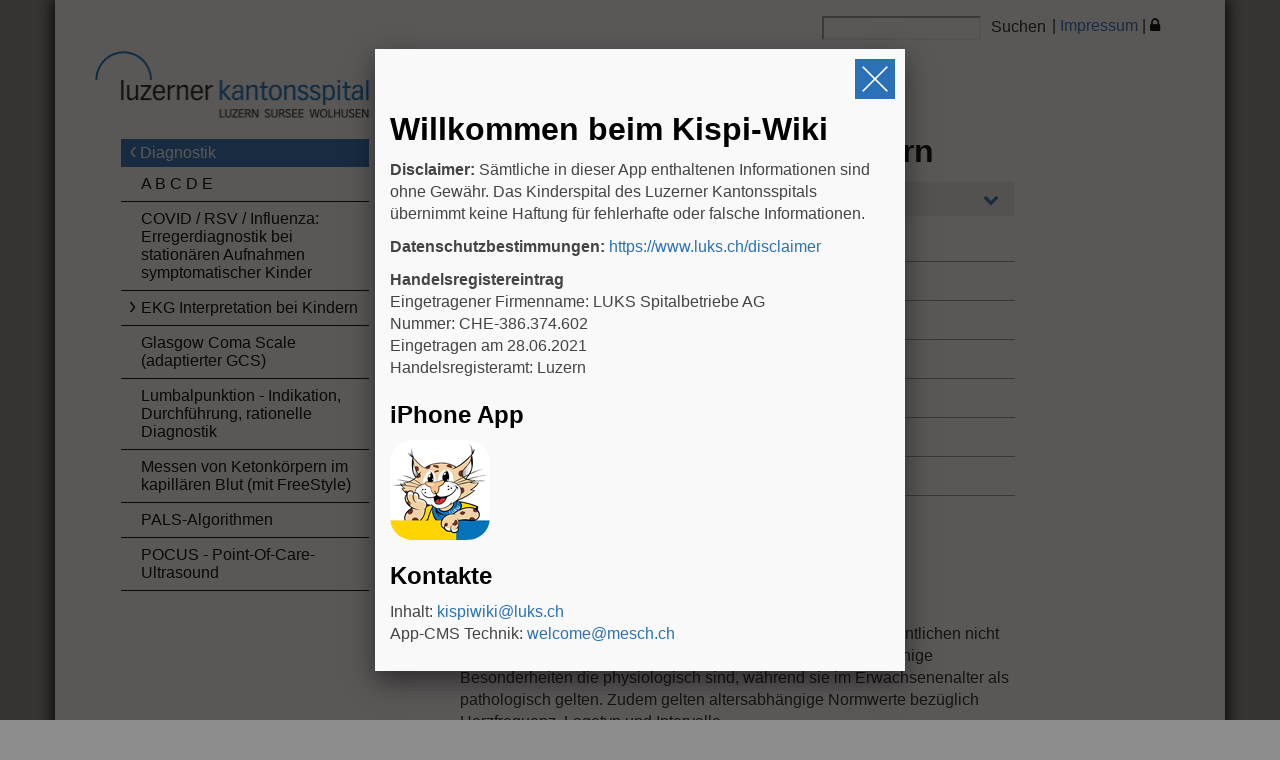

--- FILE ---
content_type: text/html; charset=UTF-8
request_url: https://www.kispi-wiki.ch/interdisziplinare-notfallstation-ins/diagnostik/ekg-interpretation-bei-kindern
body_size: 12052
content:
<!DOCTYPE html>
<html lang="de">
<head>
    <link rel="apple-touch-icon" sizes="180x180" href="/apple-touch-icon.png">
    <link rel="icon" type="image/png" sizes="32x32" href="/favicon-32x32.png">
    <link rel="icon" type="image/png" sizes="16x16" href="/favicon-16x16.png">
    <link rel="manifest" href="/site.webmanifest">
    <link rel="mask-icon" href="/safari-pinned-tab.svg" color="#5bbad5">
    <meta name="msapplication-TileColor" content="#da532c">
    <meta name="theme-color" content="#ffffff">
    <meta http-equiv="X-UA-Compatible" content="IE=edge">
    
<title>Kispi-Wiki | EKG Interpretation bei Kindern</title>

<meta http-equiv="content-type" content="text/html; charset=UTF-8"/>
<meta name="generator" content="concrete5"/>
<link rel="canonical" href="https://www.kispi-wiki.ch/interdisziplinare-notfallstation-ins/diagnostik/ekg-interpretation-bei-kindern">
<script type="text/javascript">
    var CCM_DISPATCHER_FILENAME = "/index.php";
    var CCM_CID = 991;
    var CCM_EDIT_MODE = false;
    var CCM_ARRANGE_MODE = false;
    var CCM_IMAGE_PATH = "/concrete/images";
    var CCM_TOOLS_PATH = "/index.php/tools/required";
    var CCM_APPLICATION_URL = "https://www.kispi-wiki.ch";
    var CCM_REL = "";
    var CCM_ACTIVE_LOCALE = "de_DE";
</script>

<script type="text/javascript" src="/concrete/js/jquery.js?ccm_nocache=4a86db340d9d25ba08ddb02210ffa296148eed40"></script>
<link href="/application/files/cache/css/294d61fe950aac3cff872f795d61686429849980.css?ccm_nocache=4a86db340d9d25ba08ddb02210ffa296148eed40" rel="stylesheet" type="text/css" media="all" data-source="/concrete/css/jquery-magnific-popup.css?ccm_nocache=4a86db340d9d25ba08ddb02210ffa296148eed40 /concrete/css/font-awesome.css?ccm_nocache=4a86db340d9d25ba08ddb02210ffa296148eed40 /concrete/css/jquery-ui.css?ccm_nocache=4a86db340d9d25ba08ddb02210ffa296148eed40">
<!--[if lt IE 9]><script type="text/javascript" src="/concrete/js/ie/html5-shiv.js?ccm_nocache=4a86db340d9d25ba08ddb02210ffa296148eed40"></script><![endif]-->
<!--[if lt IE 9]><script type="text/javascript" src="/concrete/js/ie/respond.js?ccm_nocache=4a86db340d9d25ba08ddb02210ffa296148eed40"></script><![endif]-->
<link href="/application/files/cache/css/054aef71ca9ffd2c708d3bf392baf9f162b06d56.css?ccm_nocache=4a86db340d9d25ba08ddb02210ffa296148eed40" rel="stylesheet" type="text/css" media="all" data-source="/application/blocks/content/view.css?ccm_nocache=4a86db340d9d25ba08ddb02210ffa296148eed40">
<!-- Google Tag Manager -->
<script>(function(w,d,s,l,i){w[l]=w[l]||[];w[l].push({'gtm.start':
new Date().getTime(),event:'gtm.js'});var f=d.getElementsByTagName(s)[0],
j=d.createElement(s),dl=l!='dataLayer'?'&l='+l:'';j.async=true;j.src=
'https://www.googletagmanager.com/gtm.js?id='+i+dl;f.parentNode.insertBefore(j,f);
})(window,document,'script','dataLayer','GTM-MSGMSQ3');</script>
<!-- End Google Tag Manager -->

<!-- Matomo Tag Manager -->
<script>
var _mtm = window._mtm = window._mtm || [];
_mtm.push({'mtm.startTime': (new Date().getTime()), 'event': 'mtm.Start'});
var d=document, g=d.createElement('script'), s=d.getElementsByTagName('script')[0];
g.async=true; g.src='https://analyse.luks.ch/js/container_5tjNoKVc.js'; s.parentNode.insertBefore(g,s);
</script>
<!-- End Matomo Tag Manager -->    <link href="/application/files/cache/css/mesch_wiki_app_theme_desktop/main.css?ts=1758530664" rel="stylesheet" type="text/css" media="all">    <meta name="viewport" content="width=device-width, initial-scale=1.0">
    <script>
        if (navigator.userAgent.match(/IEMobile\/10\.0/)) {
            var msViewportStyle = document.createElement('style')
            msViewportStyle.appendChild(
                document.createTextNode(
                    '@-ms-viewport{width:auto!important}'
                )
            )
            document.querySelector('head').appendChild(msViewportStyle)
        }
    </script>
</head>
<body style="zoom:1">
<!-- Google Tag Manager (noscript) -->
<noscript><iframe src="https://www.googletagmanager.com/ns.html?id=GTM-MSGMSQ3"
                  height="0" width="0" style="display:none;visibility:hidden"></iframe></noscript>
<!-- End Google Tag Manager (noscript) -->    <div class="ccm-page ccm-page-id-991 page-type-mesch-wiki-article page-template-mesch-wiki-article">

<div id="wrapper" class="container wiki-article sub-page">
    <nav id="fixed-navigation-container" class="visible-xs">
       <div class="navbar kispi" role="navigation">
           <div class="navbar-header clearfix">
               <div class="visible-xs">
                   <p></p>
                   <div class="home-logo">
                       <a href="/" target="_self">
                           <img data-asset-type="global"
                                class="no-zoom  "
                                src="/application/images/wiki_logo.png"
                                alt="Logo Home"
                           />
                       </a>
                   </div>
               </div>
               <div class="nav-icons hidden-print">
                   <div id="search">
                       <a href="javascript:void(0);" class="disclaimerLink">
                           <span class="toggle-icon">
                               <span class="sr-only">Impressum Toogle Button</span>
                           </span>
                       </a>
                   </div>
                   <div class="login-icons">
                                                  <a id="wiki-login" href="javascript:void(0);" title="Bitte loggen Sie sich ein um geschützte Artikel freizuschalten"><i class="fa fa-lock" aria-hidden="true"></i></a>
                                          </div>
                   <button type="button"
                            class="navbar-toggle"
                            data-toggle="collapse"
                            data-target=".navbar-collapse"
                       >
                       <span class="toggle-icon">
                           <span class="sr-only">Search Toogle Button</span>
                       </span>
                   </button>
               </div>
           </div>
           <div class="breadcrumb-container hidden-print">
               

    <div class="breadcrumb"><a href="https://www.kispi-wiki.ch/interdisziplinare-notfallstation-ins/diagnostik" class="back-link wiki-article" target="_self">zurück</a></div>
           </div>
           <div class="navbar-collapse collapse">
               <div class="navbar-primary">
                   <div class="">
                       

<form action="https://www.kispi-wiki.ch/search-results" method="post" class="ccm-search-block-form">

    
            <input name="search_paths[]" type="hidden" value="" />
        
    <input name="query" type="text" placeholder="" value="" class="ccm-search-block-text" />

            <input name="submit" type="submit" value="Suchen" class="ccm-search-block-submit" />
    
    
</form>
                   </div>
               </div>
           </div>
       </div>
   </nav>

    <div class="row">
        <div class="col-xs-12 hidden-xs">
            <div id="header" class="wiki-article sub-page">
                <div id="logo">
                    <a href="https://www.kispi-wiki.ch/">
                        <img data-asset-type="global" class="no-zoom  " src="/application/images/wiki_logo.png" alt=""/>
                    </a>
                </div>
                <div id="search">
                    <div style="float:right; margin-right: 50px;">
                        | <a href="#" class="disclaimerLink">Impressum</a>
                                                    | <a id="wiki-login" href="#" title="Bitte loggen Sie sich ein um geschützte Artikel freizuschalten"><i class="fa fa-lock" aria-hidden="true"></i></a>
                                            </div>
                    <div style="float:right;" class="">
                        

<form action="https://www.kispi-wiki.ch/search-results" method="post" class="ccm-search-block-form">

    
            <input name="search_paths[]" type="hidden" value="" />
        
    <input name="query" type="text" placeholder="" value="" class="ccm-search-block-text" />

            <input name="submit" type="submit" value="Suchen" class="ccm-search-block-submit" />
    
    
</form>
                    </div>
                    <div style="clear:both;"></div>
                </div>
            </div>
        </div>
        <div class="col-xs-12 col-sm-5 col-md-4  hidden-xs">
            <nav id="navigation" class="wiki-article sub-page">
                

    
<div class="navbar-default" id="accordion">
    <div class="panel panel-nav">

    <div class="panel-heading nav-backlink back nav-path-selected active nav-item-990">
        <h5 class="panel-title">
            <a href="https://www.kispi-wiki.ch/interdisziplinare-notfallstation-ins/diagnostik" target="_self" class="nav-path-selected active nav-item-990">
                 Diagnostik            </a>
        </h5>
    </div>
    <div class="panel-heading nav-focused nav-path-selected active nav-item-990">
        <h5 class="panel-title">
            <a href="https://www.kispi-wiki.ch/interdisziplinare-notfallstation-ins/diagnostik" target="_self" class="nav-focused nav-path-selected active nav-item-990">
                Diagnostik            </a>
        </h5>
    </div>
    <div class="panel-body nav-child">
        <h5 class="panel-title nav-item-738">
            <a href="https://www.kispi-wiki.ch/interdisziplinare-notfallstation-ins/diagnostik/b-c-d-e" target="_self" class="nav-item-738">
                A B C D E            </a>
        </h5>
    </div>
    <div class="panel-body nav-child">
        <h5 class="panel-title nav-item-934">
            <a href="https://www.kispi-wiki.ch/interdisziplinare-notfallstation-ins/diagnostik/COVID-RSV-influenza" target="_self" class="nav-item-934">
                COVID / RSV / Influenza: Erregerdiagnostik bei station&auml;ren Aufnahmen symptomatischer Kinder            </a>
        </h5>
    </div>
    <div class="panel-body nav-child">
        <h5 class="panel-title nav-selected active nav-path-selected active nav-item-991">
            <a href="https://www.kispi-wiki.ch/interdisziplinare-notfallstation-ins/diagnostik/ekg-interpretation-bei-kindern" target="_self" class="nav-selected active nav-path-selected active nav-item-991">
                EKG Interpretation bei Kindern            </a>
        </h5>
    </div>
    <div class="panel-body nav-child">
        <h5 class="panel-title nav-item-292">
            <a href="https://www.kispi-wiki.ch/interdisziplinare-notfallstation-ins/diagnostik/glasgow-coma-scale-adaptierter-gcs" target="_self" class="nav-item-292">
                Glasgow Coma Scale (adaptierter GCS)            </a>
        </h5>
    </div>
    <div class="panel-body nav-child">
        <h5 class="panel-title nav-item-1158">
            <a href="https://www.kispi-wiki.ch/interdisziplinare-notfallstation-ins/diagnostik/lumbalpunktion-indikation-durchfuehrung-rationelle-diagnostik" target="_self" class="nav-item-1158">
                Lumbalpunktion - Indikation, Durchf&uuml;hrung, rationelle Diagnostik            </a>
        </h5>
    </div>
    <div class="panel-body nav-child">
        <h5 class="panel-title nav-item-1163">
            <a href="https://www.kispi-wiki.ch/interdisziplinare-notfallstation-ins/diagnostik/messen-von-ketonkoerpern-im-kapillaeren-blut-mit-freestyle" target="_self" class="nav-item-1163">
                Messen von Ketonk&ouml;rpern im kapill&auml;ren Blut (mit FreeStyle)            </a>
        </h5>
    </div>
    <div class="panel-body nav-child">
        <h5 class="panel-title nav-item-294">
            <a href="https://www.kispi-wiki.ch/interdisziplinare-notfallstation-ins/diagnostik/pals-algorithmen" target="_self" class="nav-item-294">
                PALS-Algorithmen            </a>
        </h5>
    </div>
    <div class="panel-body nav-child">
        <h5 class="panel-title nav-item-811">
            <a href="https://www.kispi-wiki.ch/interdisziplinare-notfallstation-ins/diagnostik/pocus-point-care-ultrasound" target="_self" class="nav-item-811">
                POCUS - Point-Of-Care-Ultrasound            </a>
        </h5>
    </div>
    </div>
</div>



    
<div class="navbar-extension hidden" id="accordion">
    <div class="panel panel-nav">
    <div class="panel-heading nav-toplevel nav-item-985">
        <h5 class="panel-title">
            <a href="/neue-artikel" target="_self" class="nav-item-985">
                Neue Artikel            </a>
        </h5>
    </div>
    <div class="panel-heading nav-toplevel nav-item-986">
        <h5 class="panel-title">
            <a href="/geaenderte-artikel" target="_self" class="nav-item-986">
                Ge&auml;nderte Artikel            </a>
        </h5>
    </div>
    </div>
</div>

                &nbsp;
            </nav>
        </div>
<section id="content" class="col-xs-12 col-sm-7 col-md-6 wiki-article sub-page ">
    

    <h1  class="page-title">EKG Interpretation bei Kindern</h1>


    <div class="panel-group wiki-article-history">
  <div class="panel panel-default">
    <div class="panel-heading">
      <div class="panel-title">
        <a class="collapse-toggle" data-toggle="collapse" href="#collapseHistory" aria-expanded="false" aria-controls="collapseHistory"
            data-collapsed-txt="Änderungen anzeigen" data-opened-txt="Änderungen ausblenden">
            <span>Änderungen anzeigen</span>
            <i class="chevron pull-right" style="width: 16px; height: 16px;">
                <div class="chevron-down-icon">
                    <i class="fa fa-chevron-down"></i>
                </div>
                <div class="chevron-up-icon hidden">
                    <i class="fa fa-chevron-up"></i>
                </div>
            </i>
        </a>
      </div>
    </div>
    <div id="collapseHistory" class="panel-collapse collapse">
        <div class="panel-body">
                            <p class="artikel-list">
                    <span class="text-muted">18.06.21</span>
                        - <span>Neuer Artikel</span>
                </p>
                    </div>
    </div>
  </div>
</div>
    <strong>Inhaltsverzeichnis</strong>
    <ul class="toc"><li><a href="#toc1">Einleitung</a></li><li><a href="#toc2">Rhythmus</a></li><li><a href="#toc3">Zeitintervalle</a></li><li><a href="#toc4">Hypertrophiezeichen </a></li><li><a href="#toc5">Repolarisation</a></li><li><a href="#toc6">Quellen</a></li></ul>


    <div class="ccm-content-block">
<p>Autoren: med. pract. K.Wechselberger (INS), Dr. H.P. Kuen (Kinderkardiologie), Dr. L. Stelling (INS)<br>
Version: 06/2021</p>
</div>


    <div class="ccm-content-block">
<h2><a class="anchor-link" href="#" name="toc1">Einleitung</a>
</h2>

<p>Die EKG Interpretation bei Kindern unterscheidet sich im Wesentlichen nicht von den Erwachsenen. Allerdings gibt es im kindlichen EKG einige Besonderheiten die physiologisch sind, während sie im Erwachsenenalter als pathologisch gelten. Zudem gelten altersabhängige Normwerte bezüglich Herzfrequenz, Lagetyp und Intervalle.</p>

<p>Zur Auswertung des EKG empfiehlt sich ein systematisches Vorgehen:</p>

<ol>
<li><strong>Rhythmus</strong></li>
	<li><strong>Herzfrequenz</strong></li>
	<li><strong>Lagetyp</strong></li>
	<li><strong>Zeitintervalle (PQ, QRS, QTc)</strong></li>
	<li><strong>Hypertrophiezeichen</strong></li>
	<li><strong>Repolarisation (ST Strecke, T-Welle, U-Welle)</strong></li>
</ol>
<p><strong>Siehe auch: <a href="https://www.kispi-wiki.ch/download_file/view/1016/991">Flowchart EKG Interpretation bei Kindern</a></strong></p>

<h2><a class="anchor-link" href="#" name="toc2">Rhythmus</a>
</h2>

<p>Handelt es sich um einen Sinusrhythmus oder nicht? Ist der Rhythmus unregelmässig oder nicht?</p>

<p><strong>Kriterien Sinusrhythmus</strong>: P-Welle positiv in I, II, und aVF; negativ in aVR. P-Welle vor jedem QRS-Komplex.</p>

<p><strong>Kindliche Besonderheiten</strong>:</p>

<ul>
<li>
<strong>Respiratorisch bedingte Sinusarrhythmie:</strong> Unregelmässiger Sinusrhythmus mit Pulsschwankungen in Funktion der Atmung. Reflektorische Puls Akzeleration bei Inspiration und Puls Dezeleration bei Expiration. Physiologisch im Kindesalter.</li>
	<li>
<strong>"wandernder Schrittmacher" </strong>(Abb.1)<strong>:</strong> Kurzzeitiger Wechsel des Schrittmachers ausgehend von einem Sinusrhytmus zu einem ektopen Fokus. Im EKG erkenntlich anhand eines Wechsels der Achse der P-Welle. Physiologisch im Kindesalter.</li>
</ul>
</div>


        <div class="kispi-wiki-image">
        <picture><!--[if IE 9]><video style='display: none;'><![endif]--><!--[if IE 9]></video><![endif]--><img src="/application/files/9916/2401/5680/Wandernder_Schrittmacher.png" alt="" class="ccm-image-block img-responsive bID-4746"></picture>        <div id="kw-modal-4746" class="kispi-wiki-image-modal" style="display:none;">
            <div class="modal-helper">
                <div class="img-helper">
                    <span class="close-modal">
                        <span class="sr-only">Closde Modal Button</span>
                    </span>
                    <picture><!--[if IE 9]><video style='display: none;'><![endif]--><!--[if IE 9]></video><![endif]--><img src="/application/files/9916/2401/5680/Wandernder_Schrittmacher.png" alt="" class="ccm-image-block img-responsive bID-4746"></picture>                </div>
            </div>
        </div>
        <script type="text/javascript">
            $(document).ready(function() {
                $('.kispi-wiki-image .ccm-image-block.bID-4746').on('click', function() {
                    $('.kispi-wiki-image #kw-modal-4746').fadeIn();
                })
                $('.kispi-wiki-image #kw-modal-4746 .close-modal').on('click', function() {
                    $('.kispi-wiki-image #kw-modal-4746').fadeOut();
                    document.body.style.zoom = 1.0
                })
            });
        </script>
    </div>

    


    <div class="ccm-content-block">
<p><em>Abb. 1 wandernder Schrittmacher</em></p>

<ul>
<li>
<strong>junktionaler Rhythmus</strong>: Erregungsleitung ausgehend von AV-Knoten. Im EKG erkenntlich als QRS Komplexe ohne vorausgehende P-Welle. Bei Kindern oftmals im Schlaf, physiologisch falls intermittierend vorkommend.</li>
	<li>
<strong>Extrasystolen</strong>: Vorzeitig einfallende Herzaktion. Supraventrikuläre Extrasystolen mit schmalem QRS (cave: bei zusätzlichem Schenkelblock auch mit breitem QRS), ventrikuläre Extrasystolen mit breitem QRS und fehlendem vorausgehender P-Welle. Supraventrikukäre Extrasystolen sind häufig bei Neugeborenen und können im Verlauf spontan verschwinden.</li>
</ul>
</div>


    <div class="ccm-content-block">
<p><strong>Herzfrequenz</strong></p>

<p>Ist altersabhängig mit Abnahme der Herzfrequenz (HF) bei zunehmendem Alter (Tab.1).</p>

<p><strong>Berechnung</strong>: HF = 60 / RR- Intervall in sec</p>

<p><strong>Schätzung</strong>: Zählung der Anzahl "grosse Kästchen "(5mm) zwischen zwei aufeinanderfolgenden QRS-Komplexen. Bei Papierlaufgeschwindigkeit von 25 mm/s ergibt sich die geschätzte HF = 300 / Anzahl grosse Kästchen.</p>
</div>


        <div class="kispi-wiki-image">
        <picture><!--[if IE 9]><video style='display: none;'><![endif]--><!--[if IE 9]></video><![endif]--><img src="/application/files/5016/2401/6171/kAeSTCHEN.png" alt="" class="ccm-image-block img-responsive bID-4753"></picture>        <div id="kw-modal-4753" class="kispi-wiki-image-modal" style="display:none;">
            <div class="modal-helper">
                <div class="img-helper">
                    <span class="close-modal">
                        <span class="sr-only">Closde Modal Button</span>
                    </span>
                    <picture><!--[if IE 9]><video style='display: none;'><![endif]--><!--[if IE 9]></video><![endif]--><img src="/application/files/5016/2401/6171/kAeSTCHEN.png" alt="" class="ccm-image-block img-responsive bID-4753"></picture>                </div>
            </div>
        </div>
        <script type="text/javascript">
            $(document).ready(function() {
                $('.kispi-wiki-image .ccm-image-block.bID-4753').on('click', function() {
                    $('.kispi-wiki-image #kw-modal-4753').fadeIn();
                })
                $('.kispi-wiki-image #kw-modal-4753 .close-modal').on('click', function() {
                    $('.kispi-wiki-image #kw-modal-4753').fadeOut();
                    document.body.style.zoom = 1.0
                })
            });
        </script>
    </div>

    


    <div class="ccm-content-block">
<p><strong>DD Bradykardie:</strong> Hypervagotonie (Sportler, Anorexie, Husten, naso-oesophagealer Stimulus, Hirndruck...), Medikamente, Schilddrüsenunterfunktion, AV-Blockierungen…</p>
</div>


        <div class="kispi-wiki-image">
        <picture><!--[if IE 9]><video style='display: none;'><![endif]--><!--[if IE 9]></video><![endif]--><img src="/application/files/6516/2401/5904/Altersentsprechende_Normwerte.png" alt="" class="ccm-image-block img-responsive bID-4751"></picture>        <div id="kw-modal-4751" class="kispi-wiki-image-modal" style="display:none;">
            <div class="modal-helper">
                <div class="img-helper">
                    <span class="close-modal">
                        <span class="sr-only">Closde Modal Button</span>
                    </span>
                    <picture><!--[if IE 9]><video style='display: none;'><![endif]--><!--[if IE 9]></video><![endif]--><img src="/application/files/6516/2401/5904/Altersentsprechende_Normwerte.png" alt="" class="ccm-image-block img-responsive bID-4751"></picture>                </div>
            </div>
        </div>
        <script type="text/javascript">
            $(document).ready(function() {
                $('.kispi-wiki-image .ccm-image-block.bID-4751').on('click', function() {
                    $('.kispi-wiki-image #kw-modal-4751').fadeIn();
                })
                $('.kispi-wiki-image #kw-modal-4751 .close-modal').on('click', function() {
                    $('.kispi-wiki-image #kw-modal-4751').fadeOut();
                    document.body.style.zoom = 1.0
                })
            });
        </script>
    </div>

    


    <div class="ccm-content-block">
<p><strong>Lagetyp</strong></p>

<p>Der Lagetyp entspricht der intraventrikulären Erregungsausbreitung bzw dem elektrischen Hauptvektor der Ventrikel. Der Lagetyp ist altersabhängig (Tab.1) und wandert mit zunehmendem Alter von rechts nach links. "Dies widerspiegelt die Entwicklung der rechts- und linksventrikulären Muskelmasse mit dem Wachstum: Bei Geburt besteht aufgrund der intrauterinen Druckverhältnisse eine physiologische rechtsventrikuläre Hypertrophie. Durch Rückgang der physiologischen pulmonalen Hypertonie wird der rechte Ventrikel postnatal entlastet und die relative Muskelmasse des rechten Ventrikels geht zurück."<sup>3)</sup>. Somit ist ein für Erwachsene pathologischer Rechtstyp für Neugeborene physiologisch während ein für Erwachsene normaler Linkstyp bei Kindern auf eine Linksbelastung hindeutet.</p>

<p><strong>DD altersentsprechend abnormer Lagetyp:</strong> Ventrikelhypertrophie, Ventrikeldilatation, anatomische Abnormität (z.B. überdrehter Linkstyp und Rechtshypertrophie bei Atrioventrikulären-Septumdefektem (AV-Kanal, AVSD) oder Trikuspidalatresie).</p>

<p><strong>Ermittlung Lagetyp: </strong>Im EKG ermittelt sich der Lagetyp anhand der Achse des QRS-Komplex in den Extremitäten Ableitungen (I-II-III)  mit Hilfe des Cabrera-Kreises (Abb.2):</p>
</div>


        <div class="kispi-wiki-image">
        <picture><!--[if IE 9]><video style='display: none;'><![endif]--><!--[if IE 9]></video><![endif]--><img src="/application/files/4116/2401/6336/Cabrera.png" alt="" class="ccm-image-block img-responsive bID-4756"></picture>        <div id="kw-modal-4756" class="kispi-wiki-image-modal" style="display:none;">
            <div class="modal-helper">
                <div class="img-helper">
                    <span class="close-modal">
                        <span class="sr-only">Closde Modal Button</span>
                    </span>
                    <picture><!--[if IE 9]><video style='display: none;'><![endif]--><!--[if IE 9]></video><![endif]--><img src="/application/files/4116/2401/6336/Cabrera.png" alt="" class="ccm-image-block img-responsive bID-4756"></picture>                </div>
            </div>
        </div>
        <script type="text/javascript">
            $(document).ready(function() {
                $('.kispi-wiki-image .ccm-image-block.bID-4756').on('click', function() {
                    $('.kispi-wiki-image #kw-modal-4756').fadeIn();
                })
                $('.kispi-wiki-image #kw-modal-4756 .close-modal').on('click', function() {
                    $('.kispi-wiki-image #kw-modal-4756').fadeOut();
                    document.body.style.zoom = 1.0
                })
            });
        </script>
    </div>

    


    <div class="ccm-content-block"><ul>
<li>Ermittlung der Nettoamplitude des QRS-Komplexes (positiver Amplitudenanteil – negativer Amplitudenanteil) in den Extremitäten Ableitungen (I-II-III) </li>
	<li>Eintragen der beiden grössten Nettoamplituden im Einhoven Dreieck (Abb.2)</li>
	<li>Fällen des Lots von der jeweiligen Spitze dieser Amplitude</li>
	<li>Kreuzung der Lotlinien entspricht der Spitze des Hautvektors</li>
</ul></div>


    <div class="ccm-content-block">
<p><strong>Schnelle Bestimmung des Lagetyps:</strong> Mittels Abb.3:</p>
</div>


        <div class="kispi-wiki-image">
        <picture><!--[if IE 9]><video style='display: none;'><![endif]--><!--[if IE 9]></video><![endif]--><img src="/application/files/9516/2401/6720/Schnelle_Bestimmung_Lagetyp.png" alt="" class="ccm-image-block img-responsive bID-4761"></picture>        <div id="kw-modal-4761" class="kispi-wiki-image-modal" style="display:none;">
            <div class="modal-helper">
                <div class="img-helper">
                    <span class="close-modal">
                        <span class="sr-only">Closde Modal Button</span>
                    </span>
                    <picture><!--[if IE 9]><video style='display: none;'><![endif]--><!--[if IE 9]></video><![endif]--><img src="/application/files/9516/2401/6720/Schnelle_Bestimmung_Lagetyp.png" alt="" class="ccm-image-block img-responsive bID-4761"></picture>                </div>
            </div>
        </div>
        <script type="text/javascript">
            $(document).ready(function() {
                $('.kispi-wiki-image .ccm-image-block.bID-4761').on('click', function() {
                    $('.kispi-wiki-image #kw-modal-4761').fadeIn();
                })
                $('.kispi-wiki-image #kw-modal-4761 .close-modal').on('click', function() {
                    $('.kispi-wiki-image #kw-modal-4761').fadeOut();
                    document.body.style.zoom = 1.0
                })
            });
        </script>
    </div>

    


    <div class="ccm-content-block">
<p><strong>Besonderheiten:</strong></p>

<ul>
<li>
<strong>Sagittaltyp (SI- SII-SIII bzw QI-QII-QIII Typ):</strong> Vektor weist nach anterior bzw. posterior ab. Die QRS Komplexe sind alle etwa gleich positiv bzw negativ.</li>
	<li>
<strong>SI-QIII Typ</strong>: auffällig betontes Q in der Ableitung III und auffällig tiefe S-Zacke in Ableitung I. DD: Lagetyp bei Rechtsherzbelastung, ungewöhnliche Thoraxform</li>
</ul>
</div>


    <div class="ccm-content-block">
<h2><a class="anchor-link" href="#" name="toc3">Zeitintervalle</a>
</h2>

<p>Die Zeitintervalle sind altersabhängig (Tab.1). Die Ausmessung der Zeitintervalle soll in Ableitung II erfolgen mit systematischer Beurteilung von folgenden Intervallen:</p>

<ol style="list-style-type:lower-alpha">
<li>PQ Intervall
	<ul style="list-style-type:circle">
<li>AV-Blockierungen</li>
	</ul>
</li>
	<li>QRS Dauer / Komplex
	<ul style="list-style-type:circle">
<li>Schenkelblöcke</li>
	</ul>
</li>
	<li>QT Intervall</li>
</ol>
</div>


        <div class="kispi-wiki-image">
        <picture><!--[if IE 9]><video style='display: none;'><![endif]--><!--[if IE 9]></video><![endif]--><img src="/application/files/7216/2401/6868/Zeitintervalle.png" alt="" class="ccm-image-block img-responsive bID-4764"></picture>        <div id="kw-modal-4764" class="kispi-wiki-image-modal" style="display:none;">
            <div class="modal-helper">
                <div class="img-helper">
                    <span class="close-modal">
                        <span class="sr-only">Closde Modal Button</span>
                    </span>
                    <picture><!--[if IE 9]><video style='display: none;'><![endif]--><!--[if IE 9]></video><![endif]--><img src="/application/files/7216/2401/6868/Zeitintervalle.png" alt="" class="ccm-image-block img-responsive bID-4764"></picture>                </div>
            </div>
        </div>
        <script type="text/javascript">
            $(document).ready(function() {
                $('.kispi-wiki-image .ccm-image-block.bID-4764').on('click', function() {
                    $('.kispi-wiki-image #kw-modal-4764').fadeIn();
                })
                $('.kispi-wiki-image #kw-modal-4764 .close-modal').on('click', function() {
                    $('.kispi-wiki-image #kw-modal-4764').fadeOut();
                    document.body.style.zoom = 1.0
                })
            });
        </script>
    </div>

    


    <div class="ccm-content-block">
<p><strong>PQ Intervall:</strong></p>

<p>Entspricht der Erregung über die Vorhöfe und Überleitung von den Vorhöfen über den AV-Knoten und das His-Purkinje-System auf die Kammern. Endet mit Beginn der Erregungsausbreitung in den Kammern. Ist abhängig von Alter und der Herzfrequenz (Tab.1). Je höher die HF desto kürzer PQ, je älter das Kind desto länger PQ.</p>

<ul>
<li>
<strong>Verlängert</strong>: DD AV-Block 1°, hoher Vagotonus, ausgeprägte Sinusbradykardie, Medikamentös (Digitalis, Betablocker, Antiarrhythmika), Hypo-/Hyperkaliämie, virale / rheumatische Myokarditis, spezieller Herzfehler (AVSD, Ebstein, ASD)</li>
	<li>
<strong>Verkürzt</strong>: DD Präexzitation (z.B. WPW-Syndrom, Abb.5), AV-Ersatzrythmus (ektoper, nicht sinusaler Rhythmus, typischerweise mit negativen P-Wellen in II und III)</li>
</ul>
</div>


        <div class="kispi-wiki-image">
        <picture><!--[if IE 9]><video style='display: none;'><![endif]--><!--[if IE 9]></video><![endif]--><img src="/application/files/3216/2402/1643/WPW.png" alt="" class="ccm-image-block img-responsive bID-4767"></picture>        <div id="kw-modal-4767" class="kispi-wiki-image-modal" style="display:none;">
            <div class="modal-helper">
                <div class="img-helper">
                    <span class="close-modal">
                        <span class="sr-only">Closde Modal Button</span>
                    </span>
                    <picture><!--[if IE 9]><video style='display: none;'><![endif]--><!--[if IE 9]></video><![endif]--><img src="/application/files/3216/2402/1643/WPW.png" alt="" class="ccm-image-block img-responsive bID-4767"></picture>                </div>
            </div>
        </div>
        <script type="text/javascript">
            $(document).ready(function() {
                $('.kispi-wiki-image .ccm-image-block.bID-4767').on('click', function() {
                    $('.kispi-wiki-image #kw-modal-4767').fadeIn();
                })
                $('.kispi-wiki-image #kw-modal-4767 .close-modal').on('click', function() {
                    $('.kispi-wiki-image #kw-modal-4767').fadeOut();
                    document.body.style.zoom = 1.0
                })
            });
        </script>
    </div>

    


    <div class="ccm-content-block">
<ul>
<li>
<strong>Variabel</strong>: wandernder Schrittmacher, AV-Block Grad II Typ Wenckebach</li>
</ul>
<p> </p>

<p><strong>AV-Blockierungen:</strong></p>

<p><strong>AV-Block Grad I </strong>(Abb.6)<strong>:</strong> konstante Verlängerung PQ-Intervall. Kann im Kindesalter normal sein, z.B. bei hohem Parasympathikus (Schlaf, trainierter Sportler). DD pathologisch bei angeborenem Herzfehler (häufigste Ursache)</p>
</div>


        <div class="kispi-wiki-image">
        <picture><!--[if IE 9]><video style='display: none;'><![endif]--><!--[if IE 9]></video><![endif]--><img src="/application/files/7816/2402/1771/AV_B_I.png" alt="" class="ccm-image-block img-responsive bID-4769"></picture>        <div id="kw-modal-4769" class="kispi-wiki-image-modal" style="display:none;">
            <div class="modal-helper">
                <div class="img-helper">
                    <span class="close-modal">
                        <span class="sr-only">Closde Modal Button</span>
                    </span>
                    <picture><!--[if IE 9]><video style='display: none;'><![endif]--><!--[if IE 9]></video><![endif]--><img src="/application/files/7816/2402/1771/AV_B_I.png" alt="" class="ccm-image-block img-responsive bID-4769"></picture>                </div>
            </div>
        </div>
        <script type="text/javascript">
            $(document).ready(function() {
                $('.kispi-wiki-image .ccm-image-block.bID-4769').on('click', function() {
                    $('.kispi-wiki-image #kw-modal-4769').fadeIn();
                })
                $('.kispi-wiki-image #kw-modal-4769 .close-modal').on('click', function() {
                    $('.kispi-wiki-image #kw-modal-4769').fadeOut();
                    document.body.style.zoom = 1.0
                })
            });
        </script>
    </div>

    


    <div class="ccm-content-block">
<p><strong>AV-Block Grad II Typ Wenckebach </strong>(Abb.7): progressive Verlängerung des PQ-Intervalls mit schliesslich Ausfall eines QRS-Komplexes. Kann im Kindesalter normal sein, z.B. bei hohem Parasympathikus (Schlaf, trainierter Sportler).</p>
</div>


        <div class="kispi-wiki-image">
        <picture><!--[if IE 9]><video style='display: none;'><![endif]--><!--[if IE 9]></video><![endif]--><img src="/application/files/8916/2402/1837/AV_B_II_W.png" alt="" class="ccm-image-block img-responsive bID-4770"></picture>        <div id="kw-modal-4770" class="kispi-wiki-image-modal" style="display:none;">
            <div class="modal-helper">
                <div class="img-helper">
                    <span class="close-modal">
                        <span class="sr-only">Closde Modal Button</span>
                    </span>
                    <picture><!--[if IE 9]><video style='display: none;'><![endif]--><!--[if IE 9]></video><![endif]--><img src="/application/files/8916/2402/1837/AV_B_II_W.png" alt="" class="ccm-image-block img-responsive bID-4770"></picture>                </div>
            </div>
        </div>
        <script type="text/javascript">
            $(document).ready(function() {
                $('.kispi-wiki-image .ccm-image-block.bID-4770').on('click', function() {
                    $('.kispi-wiki-image #kw-modal-4770').fadeIn();
                })
                $('.kispi-wiki-image #kw-modal-4770 .close-modal').on('click', function() {
                    $('.kispi-wiki-image #kw-modal-4770').fadeOut();
                    document.body.style.zoom = 1.0
                })
            });
        </script>
    </div>

    


    <div class="ccm-content-block">
<p><strong>AV-Block II Typ Mobitz </strong>(Abb.8)<strong>:</strong> Ausfall eines QRS-Komplexes nach konstanten PQ-Intervallen. Entspricht einer höhergradigen AV-Blockierung (Blockierung distal des His-Bündels, infrahissär) und ist immer pathologisch. Kann in einen kompletten AV-Block übergehen.</p>

<p>​​​<strong>AV-Block Grad III </strong>(Abb.9)<strong>:</strong> Kompletter Block der Erregungsleitung zwischen Vorhof und Kammer. Ist immer pathologisch</p>
</div>


        <div class="kispi-wiki-image">
        <picture><!--[if IE 9]><video style='display: none;'><![endif]--><!--[if IE 9]></video><![endif]--><img src="/application/files/7116/2402/2103/AV_B_II_u_III.png" alt="" class="ccm-image-block img-responsive bID-4774"></picture>        <div id="kw-modal-4774" class="kispi-wiki-image-modal" style="display:none;">
            <div class="modal-helper">
                <div class="img-helper">
                    <span class="close-modal">
                        <span class="sr-only">Closde Modal Button</span>
                    </span>
                    <picture><!--[if IE 9]><video style='display: none;'><![endif]--><!--[if IE 9]></video><![endif]--><img src="/application/files/7116/2402/2103/AV_B_II_u_III.png" alt="" class="ccm-image-block img-responsive bID-4774"></picture>                </div>
            </div>
        </div>
        <script type="text/javascript">
            $(document).ready(function() {
                $('.kispi-wiki-image .ccm-image-block.bID-4774').on('click', function() {
                    $('.kispi-wiki-image #kw-modal-4774').fadeIn();
                })
                $('.kispi-wiki-image #kw-modal-4774 .close-modal').on('click', function() {
                    $('.kispi-wiki-image #kw-modal-4774').fadeOut();
                    document.body.style.zoom = 1.0
                })
            });
        </script>
    </div>

    


    <div class="ccm-content-block">
<p><strong>QRS Dauer:</strong></p>

<p>Entspricht der Erregungsausbreitung über die Kammern. Ist altersabhängig (Tab. 1)</p>

<ul>
<li>
<strong>Verlängert</strong>: DD Präexzitation (Abb.4), Schenkelblockbilder, Ventrikelhypertrophie, ventrikulärer Rhythmus / Extrasystolen, ausgeprägte Hyperkaliämie, intraventrikulärer Block, Schrittmacherrhythmus</li>
	<li>
<strong>Q Zacken auffällig tief:</strong> Zeichen für Hypertrophie (Volumenbelastung)</li>
	<li>
<strong>Q Zacken auffällig tief und breit:</strong> Zeichen für Myokardschaden</li>
</ul>
<p> </p>

<p><strong>Schenkelblöcke: </strong></p>

<p>Bei Schenkelblöcken ist die Repolarisation und Hypertrophiezeichen formell nicht beurteilbar</p>

<ul>
<li>
<strong>kompletter Rechtschenkelblock</strong>: rSR'-Formation in V1,2 (M-förmig), +/- V3; diskordant negatives T in V1,2, +/- V3; breites, tiefes S in allen linkslateralen Ableitungen I,aVL,V5, V6</li>
	<li>
<strong>kompletter Linksschenkelblock</strong>: Tiefe S-Zacken in V1,2; R sehr niedrig oder nicht vorhanden (QS-Komplexe); evtl. rSR'-Formation in V5 oder V6; diskordantes Verhalten von ST-Strecke und T in allen Brustwandableitungen</li>
	<li>
<strong>linksanteriorer Hemiblock: </strong>Überdrehter Linkstyp und S-Persistenz in V6</li>
	<li>
<strong>linksposteriorer Hemiblock:</strong> (Überdrehter) Rechtslagetyp;  keine weiteren spezifischen Zeichen, deswegen im EKG schwer zu erkennen​​​​​​​​​​​​​</li>
</ul>
<p> </p>

<p><strong>QT Intervall:</strong></p>

<p>Entspricht der ventrikulären Depolarisation und Repolarisation. Ist v.a. von der HF abhängig und wird daher frequenzkorrigiert (QTc). Das Long-QT-Syndrom ist assoziiert mit schweren ventrikulären Arrhythmien und plötzlichem Herztod. "Grenzwertige QTc-Verlängerung ohne weitere EKG-Veränderung, ohne klinische Symptome und ohne positive Familienanamnese repräsentieren meist den oberen Normbereich der Normalpopulation. Gibt es jedoch eine entsprechende Anamnese mit Synkopen, plötzlichem frühen Herztod in der Familie oder Einnahme von QTc-verlängernden Medikamenten sollte eine weitere kardiologische Abklärung folgen" <sup>3)</sup></p>

<ul>
<li>
<strong>Berechnung</strong>: QTc = QT / √ RR <em>(QT in Ableitung II gemessen, RR in Sekunden)</em>
</li>
	<li>
<strong>Normwerte</strong>:
	<ul style="list-style-type:circle">
<li>erste Lebenswoche: bis 0.47 Sek</li>
		<li>frühe Kindheit: bis 0.45 Sek</li>
		<li>1-15 Jahre: &lt; 0.44 Sek (grenzwertig 0.44 – 0.46 Sek; verlängert &gt; 0.46 Sek)​​​​​​​</li>
	</ul>
</li>
	<li>
<strong>Verlängert</strong>: DD Long-QT-Syndrom, Hypokalzämie, Hypokalämie, entzündliche herzerkrankungen, Myokarderkrankungen, Schädelhirntrauma, Medikamente (Antiarrhythmika der Klasse IA, IC und III, Antidepressiva, Antihistaminika, Methylphenidat z.B. Ritalin, Concerta), Schenkelblöcke</li>
	<li>
<strong>Verkürzt:</strong> DD Short-QT-Syndrom, Hyperkalzämie, Hyperkaliämie, Digitalis</li>
</ul>
</div>


    <div class="ccm-content-block">
<h2><a class="anchor-link" href="#" name="toc4">Hypertrophiezeichen </a>
</h2>

<p>Die Beurteilung erfolgt am besten in den Brustwandableitungen, v.a. in den Ableitungen V1 und V6. Im Gegensatz zum Hinzuzug des Sokolow-Lyon-Index zur Beurteilung des Vorliegens einer Hypertrophie bei den Erwachsenen gelten bei den Kindern altersentsprechende Normwerte (Tab. 1).</p>

<p> </p>

<p><strong>Atriale Hypertrophie</strong>: Beurteilung anhand der P-Welle, Norm Höhe &lt; 3mm, Dauer &lt; 70ms (Säuglinge) bzw &lt; 90ms Kinder</p>

<ul>
<li>
<strong>P-Pulmonale/dextrokardiale:</strong> P-Amplitude &gt; 3mm meist in II, V1, V2; entspricht einer rechtsatrialen Hypertrophie</li>
	<li>
<strong>P-Mitrale:</strong> P-Breite &gt; 0.7sec bei Säuglingen bzw &gt; 0.9 Sec bei Kindern; P-Welle meist doppelgipflig bzw V1 biphasisch; entspricht einer linksatrialen Hypertrophie,</li>
</ul>
<p> </p>

<p><strong>Rechtsventrikuläre Hypertrophie</strong>:</p>

<ul>
<li>
<strong>Widerstandhypertrophie</strong>:

	<ul style="list-style-type:circle">
<li>Verdickung des rechtsventrikulären Myokard, z.B. Pulmonalstenose, Fallot-Tetralogie</li>
		<li>QRS-Rechtslage, hohe R-Zacken in V1, tiefe S-Zacken in V6 (altersentsprechende Normwerte Tab.1); ST-Senkung und negative T-Wellen in V1 und V2</li>
	</ul>
</li>
	<li>
<strong>Volumenhypertrophie</strong>:
	<ul style="list-style-type:circle">
<li>Vergrösserung des rechten Ventrikels durch Volumenbelastung, z.B. grosser ASD</li>
		<li>QRS-Rechtslage, inkompletter Rechtsschenkelblock (typisch: rsR', rR's), R-Zacken in V1 weniger hoch als bei Wiederstandhypertrophie, plumpe mässige S-Zacken in V5, V6; ST-Senkung und negative T-Wellen in V1 und V2, Ausdehnung von negativen T-Wellen nach links präkordial</li>
	</ul>
</li>
</ul>
<p style="margin-left:96px"> </p>

<p><strong>Linksventrikuläre Hypertrophie</strong>: weniger gute Sensitivität im EKG wie rechtsventrikuläre Hypertrophie</p>

<ul>
<li>
<strong>Widerstandshypertrophie</strong>:

	<ul style="list-style-type:circle">
<li>Verdickung des linksventrikulären Myokard, z.B. Aortenstenose, hypertrophe Kardiomyopathie</li>
		<li>QRS-Linkslage (nicht obligat), hohe R-Zacken in V6; tiefe S-Zacken in V1 (altersentsprechende Normwerte Tab.1)</li>
		<li>Verzerrungsmuster ("strain pattern") bei ausgeprägter Druckbelastung: konvexbogige ST-Senkung und negative T-Wellen inferior und in V5, V6, Q-Zacken links präkordial</li>
	</ul>
</li>
	<li>
<strong>Volumenhypertrophie</strong>:
	<ul style="list-style-type:circle">
<li>Vergrösserung des linken Ventrikels durch Volumenbelastung, z.B. grosser VSD</li>
		<li>tiefe S-Zacken in V1, ausgeprägte Q-Zacken in V5 und V6, leicht erhöhte R-Zacken in V5 und V6</li>
	</ul>
</li>
</ul>
</div>


    <div class="ccm-content-block">
<h2><a class="anchor-link" href="#" name="toc5">Repolarisation</a>
</h2>

<p><strong>ST-Strecke </strong></p>

<p>Zeit zwischen der ventrikulären Depolarisation (QRS Komplex) und T-Welle. Normalerweise horizontal und isoelektrisch mit isoelektrischer Linie vor der P-Welle als Referenzpunkt. ST-Hebung oder Senkung mit Abweichung bis zu 1mm sind normal und häufig bei gesunden Kindern. Perikarditis und Myokarditis als häufigste Ursache für pathologische ST-Veränderung, seltener Myokardischämien. Bei Schenkelblöcken und Präexzitationssyndromen kann die ST-Strecke formell nicht bewertet werden!</p>

<p><strong>Besonderheiten</strong>:</p>

<ul>
<li>
<strong>Frühe Repolarisation:</strong> Normalbefund bei Adoleszenten mit Normalisierung bei Sympathikotonus, z.B. bei Belastung. Anhebung des <strong>J-Punkts</strong> (Übergang des Endes des QRS-Komplexes bzw der S-Zacke in die ST-Strecke, Abb. 10) bis max 0.4 mV in den Brustwandableitungen (v.a. V3, V4) mit ST-Hebung in den mittleren Brustwandableitungen und in den inferioren Ableitungen II, III, aVF. Hebung der ST-Strecke in allen Ableitungen mit positiven T-Wellen und Umgekehrt. Geht häufig mit einer hohen T-Welle einher.</li>
</ul>
</div>


        <div class="kispi-wiki-image">
        <picture><!--[if IE 9]><video style='display: none;'><![endif]--><!--[if IE 9]></video><![endif]--><img src="/application/files/7716/2402/2597/J_Punkt_Elevation.png" alt="" class="ccm-image-block img-responsive bID-4780"></picture>        <div id="kw-modal-4780" class="kispi-wiki-image-modal" style="display:none;">
            <div class="modal-helper">
                <div class="img-helper">
                    <span class="close-modal">
                        <span class="sr-only">Closde Modal Button</span>
                    </span>
                    <picture><!--[if IE 9]><video style='display: none;'><![endif]--><!--[if IE 9]></video><![endif]--><img src="/application/files/7716/2402/2597/J_Punkt_Elevation.png" alt="" class="ccm-image-block img-responsive bID-4780"></picture>                </div>
            </div>
        </div>
        <script type="text/javascript">
            $(document).ready(function() {
                $('.kispi-wiki-image .ccm-image-block.bID-4780').on('click', function() {
                    $('.kispi-wiki-image #kw-modal-4780').fadeIn();
                })
                $('.kispi-wiki-image #kw-modal-4780 .close-modal').on('click', function() {
                    $('.kispi-wiki-image #kw-modal-4780').fadeOut();
                    document.body.style.zoom = 1.0
                })
            });
        </script>
    </div>

    


    <div class="ccm-content-block">
<ul>
<li>
<strong>ST-Hebungen:</strong>
	<ul style="list-style-type:circle">
<li>
<strong>Myokardinfarkt</strong>: ST-Hebung und Abgang der ST-Strecke aus R-Zacke</li>
		<li>
<strong>Perikarditis</strong>: ST-Hebung und Abgang der ST-Strecke aus S-Zacke</li>
	</ul>
</li>
	<li>
<strong>ST-Senkungen:</strong>
	<ul style="list-style-type:circle">
<li><strong>Endokardiale Ischämie</strong></li>
		<li>
<strong>Linksventrikuläre Hypetrophie: </strong>ST-Senkung in I, aVL, V5, V6</li>
		<li>
<strong>Rechtsventrikuläre Hypertrophie:</strong> ST-Senkung in V1, V2</li>
		<li>
<strong>Digitalisierung</strong>: muldenförmige ST-Senkung</li>
		<li>
<strong>Mitralklappenprolaps</strong>: deszendierende ST-Senkung, präterminale negative T-Wellen in II, III und aVF</li>
	</ul>
</li>
</ul>
<p><strong>T-Welle</strong></p>

<p>Entspricht der ventrikulären Repolarisation. Die Amplitude beträgt normalerweise ¼ der zugehörigen R-Amplitude und ist konkordant zum QRS in den Extremitätenableitungen. Negative T-Wellen in den Brustableitungen sind physiologisch im Kindesalter (vs pathologisch bei Erwachsenen). Das Ausmass der T-Negativität  ist altersabhängig mit Abnahme der T-Negativität mit Zunehmendem Alter (Säugling T negativ V1-V5 möglich, Jugendlicher häufig nur noch in V1).</p>

<ul>
<li>
<strong>zu hohe T-Welle:</strong> DD Hyperkaliämie (zeltförmige spitze T-Welle), linksventrikuläre Hypertrophie, erhöhter Parasympathikotonus (z.B. gut trainierter Jugendlicher), Sinusbradykardie</li>
	<li>
<strong>zu flache T-Wellen:</strong> DD Hypokaliämie, Hyper- / Hypoglykämie, Hypothyreose, Peri-/Myokarditis, Myokardischömie, Digitalisierung</li>
	<li>
<strong>Diskordante T-Welle:</strong> T-Welle hat nicht den gleichen Ausschlag wie QRS-Welle, DD Myokardhypertrophie ("strain pattern"), myokardiale Dysfunktion, Ischämie, entzündliche Herzkrankheit (Perimyokarditis)</li>
	<li>
<strong>T-Welle Alternans:</strong> abwechslungsweise positive und negative T-Wellen in einer Ableitung, DD Long-QT-Syndrom</li>
</ul>
<p> </p>

<p><strong>U-Welle</strong></p>

<p>Positive, bzw zur T-Welle konkordante Welle nach der T-Welle. Entspricht möglicherweise der Repolarisation des His-Purkinje-Systems. Ist häufig bei gesunden Kindern und Jugendlichen. Auffällig hoch bei DD Hypokaliämie, linksventrikuläre Hypertrophie</p>
</div>


    <div class="ccm-content-block">
<h2><a class="anchor-link" href="#" name="toc6">Quellen</a>
</h2>

<ol>
<li>EKG im Kindes-und Jugendalter. H. Gutheil et al. 6. Auflage. George Thieme Verlag. 2008</li>
	<li>Normal ECG standards for infants and children. Davignon A. et al. Pediatr Cardiol 1979/80</li>
	<li>EKG-Interpretation bei Kindern. Ein Leitfaden für die Evaluation altersspezifischer Befunde. D. Wütz et al. Pädiatrie, (3):7-12 </li>
	<li><a href="https://www.google.com/search?q=cabrera+kreis&amp;safe=active&amp;rls=com.microsoft:de-CH:IE-Address&amp;source=lnms&amp;tbm=isch&amp;sa=X&amp;ved=2ahUKEwisqqaqjf_qAhVnpYsKHZ5-DQ8Q_AUoAXoECA8QAw&amp;biw=1920&amp;bih=1082#imgrc=X5Ojxhl0G2L_QM&amp;imgdii=qddjcz4LnytqhM">Open Source</a></li>
</ol>
<p> </p>
</div>
            <div class="article-meta-info">
                            </div>
            </section>
        <div class="clear"></div>
        <footer id="footer" class="hidden">
            <div id="search">
                <div style="float:right; margin-right: 50px;">
                    <a href="javascript:void(0);" class="disclaimerLink">Impressum</a>
                                            | <a id="wiki-login" href="javascript:void(0);" title="Bitte loggen Sie sich ein um geschützte Artikel freizuschalten"><i class="fa fa-lock" aria-hidden="true"></i></a>
                                    </div>
                <div style="clear:both;"></div>
            </div>
        </footer>
    </div> <!-- end .row -->
</div><!-- #wrapper -->


<div id="login-form" style="display: none;">
    <div class="message"></div>
    <p class="login-text">Bitte geben Sie den Code ein um geschützte Artikel freizuschalten</p>

    <div class="form-group">
        <input type="password" id="wiki_code" name="wiki_code" value="" autocomplete="off" class="form-control ccm-input-password" />    </div>
    <div class="form-group">
        <a id="wiki-login-submit" class="submit btn btn-primary pull-right">Code prüfen</a>
    </div>
</div>

</div>


<link rel="stylesheet" media="all" type="text/css" href="/packages/mesch_wiki_app/js/fancybox/jquery.fancybox.css" />
<script type="text/javascript" src="/packages/mesch_wiki_app/js/fancybox/jquery.fancybox.pack.js"></script>
<script>
    function getCookie(c_name)
    {
        var c_value = document.cookie;
        var c_start = c_value.indexOf(" " + c_name + "=");
        if (c_start == -1) {
            c_start = c_value.indexOf(c_name + "=");
        }
        if (c_start == -1) {
            c_value = null;
        } else {
            c_start = c_value.indexOf("=", c_start) + 1;
            var c_end = c_value.indexOf(";", c_start);
            if (c_end == -1) {
                c_end = c_value.length;
            }
            c_value = unescape(c_value.substring(c_start, c_end));
        }

        return c_value;
    }

    function setCookie(c_name, value, exdays)
    {
        var exdate = new Date();
        exdate.setDate(exdate.getDate() + exdays);
        var c_value = escape(value) + ((exdays == null) ? "" : "; expires=" + exdate.toUTCString());
        document.cookie = c_name + "=" + c_value;
    }

    function showDisclaimer()
    {
                        var disclaimerText = "<div style=\"width: 530px;max-height:75vh;\">\n\n                     <h1>Willkommen beim Kispi-Wiki<\/h1>\n\n                     <p><strong>Disclaimer:<\/strong> S\u00e4mtliche in dieser App enthaltenen Informationen sind ohne Gew\u00e4hr. Das Kinderspital des Luzerner Kantonsspitals \u00fcbernimmt keine Haftung f\u00fcr fehlerhafte oder falsche Informationen.<\/p>\n\n                     <p><strong>Datenschutzbestimmungen:<\/strong> <a href=\"https:\/\/www.luks.ch\/disclaimer\">https:\/\/www.luks.ch\/disclaimer<\/a><\/p>\n                     <p>\n<\/p>\n                     <p><strong>Handelsregistereintrag<br><\/strong>Eingetragener Firmenname: LUKS Spitalbetriebe AG<br>Nummer: CHE-386.374.602<br>Eingetragen am 28.06.2021<br>Handelsregisteramt: Luzern<\/p>\n                     <p>\n<\/p>\n                     <h2>iPhone App<\/h2>\n                     <a href=\"https:\/\/itunes.apple.com\/de\/app\/kispi-wiki\/id605276892\">\n                     <img src=\"\/application\/images\/logo_app.png\" \/>\n                     <\/a>\n                     <p>\n\n                     <h2>Kontakte<\/h2>\n                     Inhalt: <a href=\"mailto:kispiwiki@luks.ch\">kispiwiki@luks.ch<\/a><br\/>\n\n                     App-CMS Technik: <a href=\"mailto:welcome@mesch.ch\">welcome@mesch.ch<\/a>\n\n                     <\/p>\n\n                     <\/div>";
                $.fancybox.open({
                    content: disclaimerText,
                    beforeShow : function() {
                        $('div.ccm-page').append($('.fancybox-wrap'));
                    }
                });
            }

    $(document).ready(function () {
        $("img.app-zoom").click(function () {
            $.fancybox.open(
                    {
                        href: $(this).data("zoom"),
                        padding: 10,
                        beforeShow : function() {
                            $('div.ccm-page').append($('.fancybox-wrap'));
                        }
                    }
            );
        });

        $(".disclaimerLink").click(function (event) {
            event.preventDefault();
            showDisclaimer();
        });

                var disclaimerCookie = getCookie("disclaimer");
        if (disclaimerCookie == null) {
            showDisclaimer();
            setCookie("disclaimer", "shown", 365);
        }
            });
</script>

<script type="text/javascript" src="/application/files/cache/js/7c2974b84824b7fa79a700e6801ad4f9893764e3.js?ccm_nocache=4a86db340d9d25ba08ddb02210ffa296148eed40" data-source="/concrete/js/jquery-magnific-popup.js?ccm_nocache=4a86db340d9d25ba08ddb02210ffa296148eed40 /concrete/js/lightbox.js?ccm_nocache=4a86db340d9d25ba08ddb02210ffa296148eed40 /packages/mesch_support_video_client/js/mesch_help_dialog.js?ccm_nocache=b1c30d78e27a3d60d360f1df638a76db6d1c35e0 /packages/mesch_support_video_client/js/mesch_help.js?ccm_nocache=b1c30d78e27a3d60d360f1df638a76db6d1c35e0"></script>
<script type="text/javascript" src="/concrete/js/jquery-ui.js?ccm_nocache=4a86db340d9d25ba08ddb02210ffa296148eed40"></script>
<script type="text/javascript" src="/application/files/cache/js/4cee7dfec74bc381a25f2d5b6e13ae48accd3a57.js?ccm_nocache=4a86db340d9d25ba08ddb02210ffa296148eed40" data-source="/ccm/assets/localization/jquery/ui/js /concrete/js/bootstrap/dropdown.js?ccm_nocache=4a86db340d9d25ba08ddb02210ffa296148eed40 /concrete/js/bootstrap/tooltip.js?ccm_nocache=4a86db340d9d25ba08ddb02210ffa296148eed40 /concrete/js/bootstrap/popover.js?ccm_nocache=4a86db340d9d25ba08ddb02210ffa296148eed40"></script>
<script type="text/javascript" src="/packages/mesch_wiki_app/js/bootstrap/transition.js?ccm_nocache=00ee17de3b0b7024af3b960f56955eda401895e8"></script>
<script type="text/javascript" src="/application/files/cache/js/b77f9843f1ee48f5f32840c542f4190c6eed2fd2.js?ccm_nocache=4a86db340d9d25ba08ddb02210ffa296148eed40" data-source="/concrete/js/bootstrap/button.js?ccm_nocache=4a86db340d9d25ba08ddb02210ffa296148eed40 /concrete/js/bootstrap/alert.js?ccm_nocache=4a86db340d9d25ba08ddb02210ffa296148eed40"></script>
<script type="text/javascript" src="/packages/mesch_wiki_app/js/bootstrap/collapse.js?ccm_nocache=00ee17de3b0b7024af3b960f56955eda401895e8"></script>
<script type="text/javascript" src="/packages/mesch_wiki_app/js/app.js?ccm_nocache=824a0bd529df16dc68a2cc0a7d7f79ae49c78601"></script>
<script type="text/javascript" src="/concrete/js/picturefill.js?ccm_nocache=4a86db340d9d25ba08ddb02210ffa296148eed40"></script>

</body>
</html>


--- FILE ---
content_type: text/css
request_url: https://www.kispi-wiki.ch/application/files/cache/css/054aef71ca9ffd2c708d3bf392baf9f162b06d56.css?ccm_nocache=4a86db340d9d25ba08ddb02210ffa296148eed40
body_size: 37
content:
.redactor-editor table{padding:0;margin:0;margin-bottom:16px;border-collapse:collapse;max-width:100%;width:100%;empty-cells:show}.redactor-editor table caption{text-transform:uppercase;padding:0;color:rgba(0, 0, 0, 0.5);font-size:11px}.redactor-editor table th,.redactor-editor table td{border:1px solid #eee;padding:16px;padding-bottom:15px}.redactor-editor table tfoot th,.redactor-editor table tfoot td{color:rgba(0, 0, 0, 0.5)}

